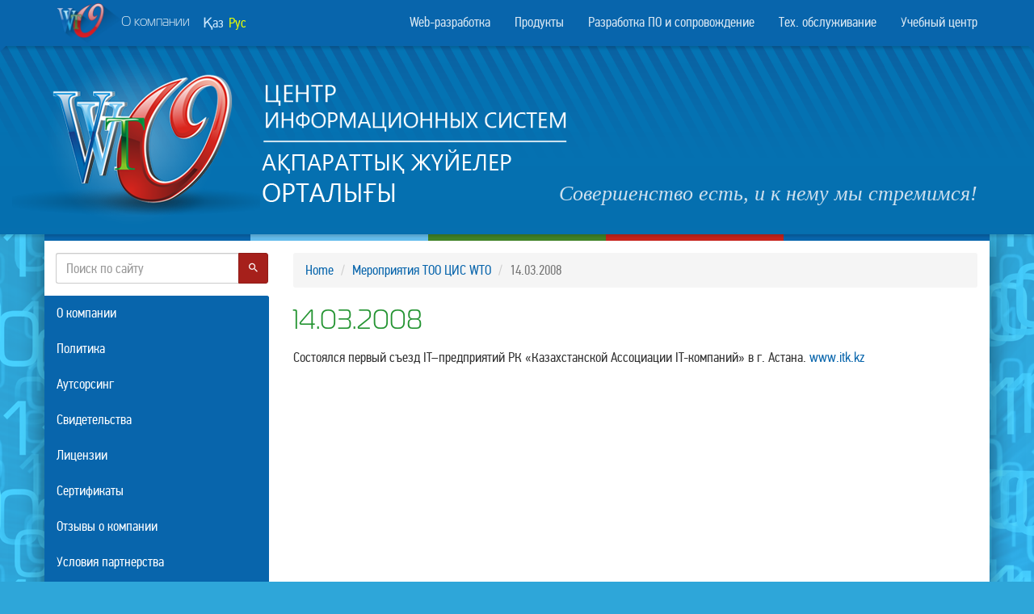

--- FILE ---
content_type: text/html; charset=UTF-8
request_url: https://about.toowto.kz/ru/14-03-2008
body_size: 2674
content:
<!DOCTYPE html>
<html lang="ru">
<head>
    <meta charset="UTF-8">
    <meta name="viewport" content="width=device-width, initial-scale=1">
    <meta name="csrf-param" content="_csrf">
<meta name="csrf-token" content="s3e9Vrwe479u_tP16W21MW2n4JoFxvSGJFYHvnUIxfTYG-5v5CqX6TiYvpHZKccJJNel9WulwshyGFfQQ1u3nw==">
    <title>14.03.2008</title>
    <meta name="description" content="">
<meta name="keywords" content="">
<link href="http://about.toowto.kz/ru/14-03-2008" rel="canonical">
<link href="/css/bootstrap.css?v=1636434208" rel="stylesheet">
<link href="//cdnjs.cloudflare.com/ajax/libs/material-design-iconic-font/2.2.0/css/material-design-iconic-font.min.css" rel="stylesheet">
<link href="/css/site.css?v=1" rel="stylesheet">
<link href="//cdnjs.cloudflare.com/ajax/libs/font-awesome/4.7.0/css/font-awesome.min.css" rel="stylesheet">	
	<meta property="og:type" content="article">
    <meta property="og:title" content="О компании — Центр информационных систем «WTO»">
    <meta property="og:description"
          content="О компании — Центр информационных систем «WTO»">
    <meta property="og:url" content="https://about.toowto.kz/">
</head>
<body>
<div class="wrap">
    <nav id="w0" class="navbar-inverse navbar-fixed-top header-nav shadow-bottom navbar"><div class="container"><div class="navbar-header"><button type="button" class="navbar-toggle" data-toggle="collapse" data-target="#w0-collapse"><span class="sr-only">Toggle navigation</span>
<span class="icon-bar"></span>
<span class="icon-bar"></span>
<span class="icon-bar"></span></button><a class="navbar-brand" href="http://toowto.kz/"><img class="brand-logo" src="/img/modern_logo.png" alt="WTO" /> О компании</a></div><div id="w0-collapse" class="collapse navbar-collapse">    <div class="lang-switcher">
                    <a href="/kk/14-03-2008">Қаз</a>

            <span>Рус</span>
            </div>
    <ul id="w1" class="navbar-nav navbar-right nav"><li><a href="http://web.toowto.kz" target="_blank">Web-разработка</a></li>
<li><a href="//products.toowto.kz/ru" target="_blank">Продукты</a></li>
<li><a href="//development.toowto.kz/ru" target="_blank">Разработка ПО и сопровождение</a></li>
<li><a href="//maintenance.toowto.kz/ru" target="_blank">Тех. обслуживание</a></li>
<li><a href="//learning.toowto.kz/ru" target="_blank">Учебный центр</a></li></ul><div class="navbar-corner navbar-corner-left shadow-bottom"></div><div class="navbar-corner navbar-corner-right shadow-bottom"></div></div></div></nav>    <header class="site-header shadow-bottom">
        <div class="container">
            <div class="full-logo-wrap">
                <img class="full-logo" src="/img/full_logo.png" alt="Центр информационных систем «WTO»">
            </div>

<!--            <div class="text-center h1">Центр информационных систем «WTO»</div>-->
            <div class="slogan">
                 Совершенство есть,
                и к нему мы
                стремимся!            </div>
        </div>


<!--        <img src="/img/tg-bl.svg" class="tg tg-bl">-->
<!--        <img src="/img/tg-br.svg" class="tg tg-br">-->


    </header>

    <div class="container">
        <div class="row">
            <div class="colors"></div>
        </div>

        <div class="row">
            <div class="col-lg-9 col-lg-push-3">
                <ul class="breadcrumb"><li><a href="/">Home</a></li>
<li><a href="/ru/meropriyatiya">Мероприятия ТОО ЦИС WTO</a></li>
<li class="active">14.03.2008</li>
</ul>
                <div class="clearfix content">
                    <div class="text-right">
    </div>

<div class="article-default-view" itemscope itemtype="http://schema.org/Article">
        <h1 itemprop="name">14.03.2008</h1>
    
    <div class="clearfix" itemprop="articleBody">
        
        <p>Состоялся первый съезд IT&ndash;предприятий РК &laquo;Казахстанской Ассоциации IT-компаний&raquo; в г. Астана. <a class="links_innews" title="www.itk.kz" href="http://www.itk.kz/" target="_blank">www.itk.kz</a></p>
            </div>

</div>
                </div>
            </div>

            <div class="col-lg-3 col-lg-pull-9 sidebar-col">
                <form class="search-form" target="_blank" role="search" action="/site/search" method="get">
                    <div class="input-group">
                        <input id="searchInput" placeholder="Поиск по сайту" class="form-control" name="search" value=""
                               type="search">
                        <div class="input-group-btn">
                            <button style="font-size: 15px;" class="btn btn-danger"><i class="zmdi zmdi-search"></i>
                            </button>
                        </div>
                    </div>
                </form>

                <nav class="site-nav">
                    <ul class="site-nav"><li><a href="/ru">О компании</a></li>
<li><a href="/ru/politika-kompanii-i-strategicheskie-celi">Политика</a></li>
<li><a href="/ru/autsorsing">Аутсорсинг</a></li>
<li><a href="/ru/doc/svidetel-stva">Свидетельства</a></li>
<li><a href="/ru/doc/litsenzii">Лицензии</a></li>
<li><a href="/ru/doc/sertifikaty">Сертификаты</a></li>
<li><a href="/ru/doc/otzyvy-o-kompanii">Отзывы о компании</a></li>
<li><a href="/ru/termsofpartnership">Условия партнерства</a></li>
<li><a href="/ru/partnery">Наши партнеры</a></li>
<li><a href="/ru/nashi-klienty">Наши клиенты</a></li>
<li><a href="/ru/photo/default/index">Фотогалерея</a></li>
<li><a href="/ru/pozdravleniya">Поздравления</a></li>
<li><a href="/ru/meropriyatiya">Мероприятия</a></li>
<li><a href="/ru/vakansii">Вакансии</a></li>
<li><a href="/ru/kontakty">Контакты</a></li></ul>                </nav>

                <p class="text-center socials">
                    <a title="Наш канал на Youtube" target="_blank" href="https://www.youtube.com/user/toowto/videos"><i class="zmdi zmdi-youtube"></i></a>
                    <a title="Наша группа ВКонтакте" target="_blank" href="http://vk.com/wtokrg"><i class="zmdi zmdi-vk"></i></a>
					 <a title="Наш аккаунт в Instagram" target="_blank" href="https://www.instagram.com/ciswto/"><i
                        class="zmdi zmdi-instagram"></i></i></a>
                    <a title="Наш аккаунт в Twitter" target="_blank" href="https://twitter.com/wtokrg"><i class="zmdi zmdi-twitter"></i></i></a>
                </p>
            </div>
        </div>
        <div class="row">
            <div style="margin-bottom: 0" class="colors"></div>
        </div>
    </div>
    <footer class="footer">
        <div class="container text-center">
            © Центр информационных систем «WTO», 2007-2024<br>
            Все права защищены        </div>
    </footer>
</div>
<a href="#" class="animated fast" id="toTop"><span class="glyphicon glyphicon-arrow-up"></span></a>


<script src="/assets/cd04919c/jquery.js?v=1637640408"></script>
<script src="/assets/702aa96d/yii.js?v=1637640186"></script>
<script src="/js/app.js?v=1636434208"></script>
<script src="/assets/8f49815e/js/bootstrap.js?v=1637640408"></script></body>
</html>


--- FILE ---
content_type: text/css
request_url: https://about.toowto.kz/css/site.css?v=1
body_size: 2589
content:
@font-face {
  font-family: "HMN";
  font-style: normal;
  font-weight: normal;
  src: url("../fonts/pfdintextcondpro-regular_0.woff") format("woff");
}
h1,
h2,
h3,
.h1,
.h2,
.h3 {
  font-family: "MagistralC", "HMN", "Helvetica Neue", Helvetica, Arial, sans-serif;
  color: #0862A7;
}
.navbar-nav a {
  font-size: 17px;
}
@font-face {
  src: url("../fonts/MagistralC.woff");
  font-family: MagistralC;
}
body {
  background: url(../img/bg.png) #2ea6d9;
  line-height: 1.6;
}
.shadow-bottom {
  -webkit-box-shadow: 0 3px 3px 0 rgba(0, 0, 0, 0.15);
          box-shadow: 0 3px 3px 0 rgba(0, 0, 0, 0.15);
}
.shadow-top {
  -webkit-box-shadow: 0 -3px 3px 0 rgba(0, 0, 0, 0.15);
          box-shadow: 0 -3px 3px 0 rgba(0, 0, 0, 0.15);
}
.wrap > .container {
  background: white;
  z-index: 2;
  -webkit-box-shadow: 0 0 30px rgba(0, 0, 0, 0.5);
          box-shadow: 0 0 30px rgba(0, 0, 0, 0.5);
}
.footer {
  height: 60px;
  background-color: #0865ac;
  color: white;
  padding-top: 10px;
  padding-left: 15px;
  padding-right: 15px;
  line-height: 20px;
}
.jumbotron {
  text-align: center;
  background-color: transparent;
}
.jumbotron .btn {
  font-size: 21px;
  padding: 14px 24px;
}
.not-set {
  color: #c55;
  font-style: italic;
}
a.asc:after,
a.desc:after {
  position: relative;
  top: 1px;
  display: inline-block;
  font-family: 'Glyphicons Halflings';
  font-style: normal;
  font-weight: normal;
  line-height: 1;
  padding-left: 5px;
}
a.asc:after {
  content: "\e151";
}
a.desc:after {
  content: "\e152";
}
.sort-numerical a.asc:after {
  content: "\e153";
}
.sort-numerical a.desc:after {
  content: "\e154";
}
.sort-ordinal a.asc:after {
  content: "\e155";
}
.sort-ordinal a.desc:after {
  content: "\e156";
}
.grid-view th {
  white-space: nowrap;
}
.hint-block {
  display: block;
  margin-top: 5px;
  color: #999;
}
.error-summary {
  color: #a94442;
  background: #fdf7f7;
  border-left: 3px solid #eed3d7;
  padding: 10px 20px;
  margin: 0 0 15px 0;
}
.navbar-brand {
  font-family: "MagistralC", "HMN", "Helvetica Neue", Helvetica, Arial, sans-serif;
  font-size: 16px;
}
.brand-logo {
  float: left;
  max-height: 50px;
  width: auto;
  margin-top: -12px;
}
.form-control:focus {
  -webkit-box-shadow: inset 0 1px 1px rgba(0, 0, 0, 0.075) !important;
          box-shadow: inset 0 1px 1px rgba(0, 0, 0, 0.075) !important;
}
.navbar-nav {
  font-weight: 300;
}
.navbar-brand:hover {
  background: #a6201b !important;
}
.site-header {
  position: relative;
  margin-top: 55px;
  background: url(../img/header_bg.png);
  background-attachment: fixed;
  z-index: 4;
}
.site-header > .container {
  position: relative;
}
.site-header .full-logo {
  margin-left: -55px;
  width: auto;
  max-width: 100%;
}
@media (max-width: 1199px) {
  .site-header .full-logo-wrap {
    padding: 15px 0;
    text-align: center;
  }
  .site-header .full-logo {
    margin-left: 0;
  }
}
.site-header .tg {
  position: absolute;
  left: 0;
  bottom: -1px;
  width: 50%;
  height: 40px;
}
.site-header .tg-br {
  left: auto;
  right: 0;
}
.site-header .h1 {
  color: #0865ac;
  font-weight: 300;
  margin: 0;
}
.site-header:after {
  position: absolute;
  content: '';
  width: 100%;
  height: 100%;
  left: 0;
  bottom: 0;
}
.slogan {
  position: absolute;
  bottom: 30px;
  right: 15px;
  font-family: "Times New Roman", serif;
  font-style: italic;
  font-size: 26px;
  color: #cee0ee;
  z-index: 2;
}
@media (max-width: 1199px) {
  .slogan {
    position: relative;
    bottom: auto;
    right: auto;
    text-align: center;
    line-height: 1;
    margin-bottom: 30px;
    font-size: 22px;
  }
}
.search-form {
  margin-bottom: 15px;
}
.search-form .form-control {
  border-right: none;
  left: -1px;
}
.search-form button {
  height: 38px;
}
.header-nav .navbar-corner {
  content: '';
  position: absolute;
  background: #0865ac;
  bottom: -8px;
  height: 8px;
  width: 200px;
}
.header-nav .navbar-corner:after {
  content: '';
  position: absolute;
  top: 0;
  border-style: solid;
}
.header-nav .navbar-corner-left:after {
  right: -8px;
  border-width: 8px 8px 0 0;
  border-color: #0865ac transparent transparent transparent;
}
.header-nav .navbar-corner-right:after {
  left: -8px;
  border-width: 0 8px 8px 0;
  border-color: transparent #0865ac transparent;
}
.header-nav .navbar-corner-left {
  left: 0;
}
.header-nav .navbar-corner-right {
  right: 0;
}
@media (max-width: 1600px) {
  .header-nav .navbar-corner {
    width: 32px;
  }
}
@media (max-width: 1280px) {
  .header-nav .navbar-corner {
    width: 0;
  }
}
.site-nav {
  overflow: hidden;
  background: #0865ac;
  -webkit-border-radius: 3px;
          border-radius: 3px;
  margin-bottom: 15px;
}
@media (min-width: 1200px) {
  .site-nav {
    -webkit-border-radius: 0 3px 3px 0;
            border-radius: 0 3px 3px 0;
    margin-left: -15px;
  }
}
.colors {
  background: url(../img/colors.png) center top no-repeat #0865ac;
  height: 8px;
  margin-bottom: 15px;
}
.site-nav > ul {
  list-style: none;
  padding: 0;
  margin: 0;
}
.site-nav > ul a {
  color: white;
}
.site-nav > ul li.active > a {
  text-decoration: underline!important;
}
.site-nav > ul > li.parent > ul {
  display: none;
}
.site-nav > ul > li.parent.active > ul,
.site-nav > ul > li.parent.expanded > ul {
  display: block;
}
.site-nav > ul > li.parent > a {
  padding-right: 30px;
  position: relative;
}
.site-nav > ul > li.parent > a:after {
  content: '\f2f9';
  position: absolute;
  right: 12px;
  top: 12px;
  display: inline-block;
  font: normal normal normal 14px/1 'Material-Design-Iconic-Font';
  font-size: inherit;
  text-rendering: auto;
  -webkit-font-smoothing: antialiased;
  -moz-osx-font-smoothing: grayscale;
}
.site-nav > ul > li.parent.expanded > a:after {
  content: '\f2fc';
}
.site-nav > ul > li.active > a {
  background: #0865ac;
  color: white;
}
.site-nav > ul > li > a {
  display: block;
  padding: 8px 15px;
  margin-bottom: 1px;
  text-decoration: none!important;
}
.site-nav > ul > li > a:hover {
  background: #a6201b;
  color: white;
}
.site-nav > ul ul {
  padding-top: 15px;
  padding-bottom: 15px;
  padding-left: 30px;
  background: #0571b1;
}
.site-nav > ul ul a {
  display: block;
}
.article-image {
  width: auto;
  max-width: 100%;
  margin-right: 15px;
  margin-bottom: 10px;
  float: left;
  -webkit-border-radius: 3px;
          border-radius: 3px;
}
@media (max-width: 1199px) {
  .article-image {
    float: none;
  }
}
.content h1:first-child {
  margin-top: 0;
  font-size: 34px;
  color: #249432;
}
.socials .zmdi {
  font-size: 24px;
  color: white;
  width: 48px;
  height: 48px;
  line-height: 48px;
  vertical-align: middle;
  -webkit-border-radius: 50%;
          border-radius: 50%;
  display: inline-block;
  margin: 5px;
  -webkit-transition: background .3s;
  transition: background .3s;
}
.socials .zmdi-youtube {
  background: #E52117;
}
.socials .zmdi-youtube:hover {
  background: #b71a12;
}
.socials .zmdi-vk {
  background: #5D80A6;
}
.socials .zmdi-vk:hover {
  background: #4a6786;
}
.socials .zmdi-twitter {
  background: #1DA1F2;
}
.socials .zmdi-twitter:hover {
  background: #0c85d0;
}
.email-login:after {
  content: '@';
}
/* old styles */
.advantage > ul {
  padding-left: 0;
}
.advantage > ul > li {
  list-style: none;
  background: url(../img/ques_blue_24.png) left top no-repeat;
  padding-left: 30px;
}
ul.destinations > li {
  background: url(../img/check_min.png) left 5px no-repeat;
  padding-left: 24px;
  list-style: none;
}
ul.coolcompany > li {
  background: url(../img/vector_20cadr.png) left 5px no-repeat;
  padding-left: 24px;
  list-style: none;
}
.service {
  text-decoration: underline;
}
/* /old styles */
.doc-item {
  border: 1px solid #ccc;
  padding: 15px;
  margin-bottom: 5px;
  -webkit-border-radius: 3px;
  border-radius: 3px;
}
.agents {
  border: none;
  width: 100%;
  margin-top: 20px;
}
.agents td {
  padding: 5px 8px;
  border-bottom: 1px solid #ccc;
  text-align: left;
}
td.imgtd {
  text-align: center;
  color: #0865ac;
  font-size: 14px;
}
.predstavitel {
  border-collapse: collapse;
  border-spacing: 0;
}
.predstavitel td {
  padding: 10px;
  vertical-align: top;
  border-bottom: 1px solid #ccc;
  text-align: left;
}
.icontwitter {
  opacity: 0.6;
}
.icontwitter:hover {
  opacity: 1;
}
.partnerheader {
  color: #a6201b;
  font-size: 20px;
}
.partner-wrap li {
  list-style-image: url("../img/ok-black.png");
  margin-left: 25px;
  padding-left: 5px;
}
.required label:before {
  content: '* ';
  color: #a6201b;
}
#toTop {
  background: #E76902;
  -webkit-border-radius: 4px;
          border-radius: 4px;
  cursor: pointer;
  display: none;
  padding: 10px 15px;
  position: fixed;
  bottom: 15px;
  right: 15px;
  z-index: 123;
  color: white;
  text-decoration: none;
  transition: background-color 0.2s;
  -webkit-transition: background-color 0.2s;
}

.home-ico {
  width: 128px;
  height: 128px;
}
.no-select{
	-webkit-user-select:none;
	-moz-user-select:none;
	-ms-user-select:none;
	user-select:none;
	cursor:default
}
.sitemap{
  position:absolute;
  padding-left: 5px;
  padding-right: 5px;
  color: #dae8f3;
  z-index: 9999;
  top: 12.5px;
}
.sitemap:hover,.sitemap:focus{
  color: #fff;
}
.socials .zmdi-instagram {
    background: #6A453B
}

.socials .zmdi-instagram:hover {
    background: #b71a12
}
.lang-switcher {
  float: left;
  margin-right: 25px;
  line-height: 25px;
  padding-top: 15.5px;
  padding-bottom: 15.5px;
}

.lang-switcher a{
  color:#d0eaff;
  margin: 0 1px;
}

.lang-switcher span{
  margin: 0 1px;
  font-size: 17px;
  color:#eaff00;
}

.lang-switcher a:hover{
  color:#ffffff;
}

@media (max-width: 992px) {
  .lang-switcher {
    float: none;
  }
}

--- FILE ---
content_type: application/javascript
request_url: https://about.toowto.kz/js/app.js?v=1636434208
body_size: 603
content:
$('.site-nav .parent > a').click(function(e) {
    e.preventDefault();
    $(this).parent().find('ul').eq(0).stop(true, false).slideToggle();
    $(this).parent().toggleClass('expanded');
});

var tables = $('table');
$.each(tables, function() {
    if(!$(this).parent().hasClass('table-responsive')) {
        $(this).wrap('<div class="table-responsive">');
    }
});

// Кнопка вверх
$(function () {
    $(window).scroll(function () {
        if ($(this).scrollTop() > 0) {
            $('#toTop').stop(true, false).fadeIn(200);
            $('#toTop').addClass('fadeInUp');
            $('#toTop').removeClass('fadeOutDown');
        } else {
            $('#toTop').stop(true, false).fadeOut(200);
            $('#toTop').addClass('fadeOutDown');
            $('#toTop').removeClass('fadeInUp');
        }
    });

    $('#toTop').click(function (e) {
        e.preventDefault();
        $("html, body").animate({scrollTop: 0}, 300);
        return false;
    });
});

$('.search-form').submit(function(e) {
    if($('#searchInput').val().length < 4) {
        e.preventDefault();
        alert('Длина поикового запроса должна быть не менее 4-х символов.');
        return false;
    }

    if($('#searchInput').val().length > 20) {
        e.preventDefault();
        alert('Длина поикового запроса не должна привышать 20 символов.');
        return false;
    }
});

